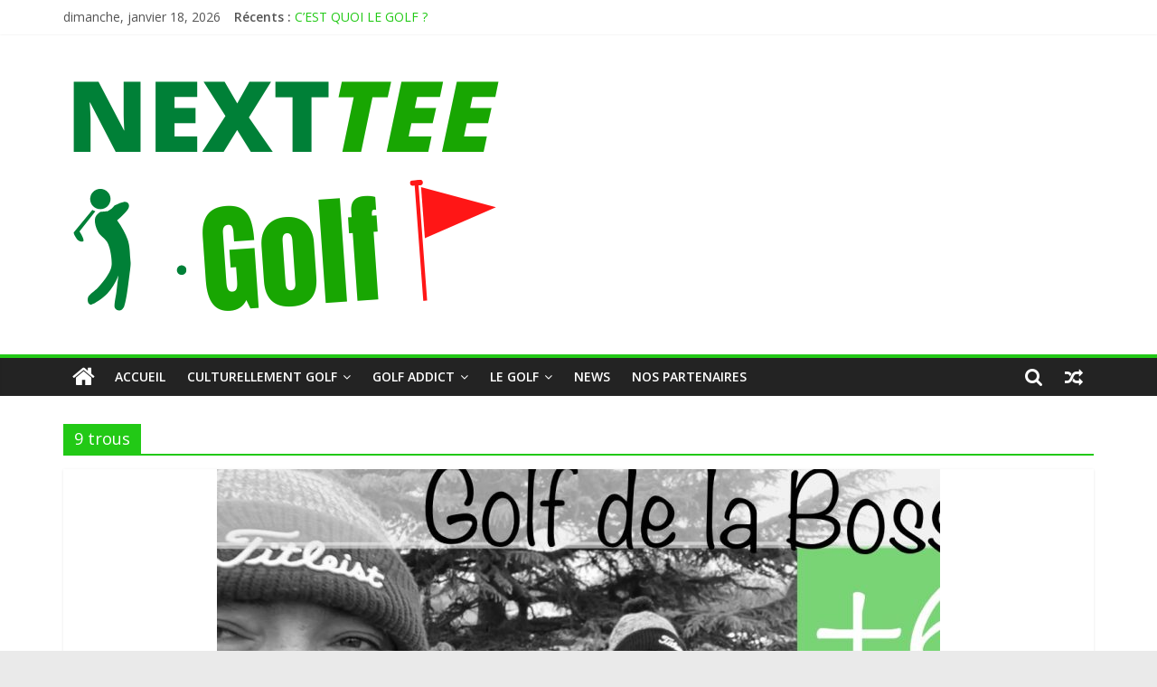

--- FILE ---
content_type: text/html; charset=UTF-8
request_url: http://nexttee.fr/tag/9-trous
body_size: 13178
content:
<!DOCTYPE html>
<html lang="fr-FR">
<head>
			<meta charset="UTF-8" />
		<meta name="viewport" content="width=device-width, initial-scale=1">
		<link rel="profile" href="http://gmpg.org/xfn/11" />
		<title>9 trous &#8211; Nexttee Golf Chaîne Youtube de trois copains</title>
<meta name='robots' content='max-image-preview:large' />
<link rel='dns-prefetch' href='//www.googletagmanager.com' />
<link rel='dns-prefetch' href='//fonts.googleapis.com' />
<link rel="alternate" type="application/rss+xml" title="Nexttee Golf Chaîne Youtube de trois copains &raquo; Flux" href="http://nexttee.fr/feed" />
<link rel="alternate" type="application/rss+xml" title="Nexttee Golf Chaîne Youtube de trois copains &raquo; Flux des commentaires" href="http://nexttee.fr/comments/feed" />
<link rel="alternate" type="application/rss+xml" title="Nexttee Golf Chaîne Youtube de trois copains &raquo; Flux de l’étiquette 9 trous" href="http://nexttee.fr/tag/9-trous/feed" />
<script type="text/javascript">
/* <![CDATA[ */
window._wpemojiSettings = {"baseUrl":"https:\/\/s.w.org\/images\/core\/emoji\/15.0.3\/72x72\/","ext":".png","svgUrl":"https:\/\/s.w.org\/images\/core\/emoji\/15.0.3\/svg\/","svgExt":".svg","source":{"concatemoji":"http:\/\/nexttee.fr\/wp-includes\/js\/wp-emoji-release.min.js?ver=6.6.4"}};
/*! This file is auto-generated */
!function(i,n){var o,s,e;function c(e){try{var t={supportTests:e,timestamp:(new Date).valueOf()};sessionStorage.setItem(o,JSON.stringify(t))}catch(e){}}function p(e,t,n){e.clearRect(0,0,e.canvas.width,e.canvas.height),e.fillText(t,0,0);var t=new Uint32Array(e.getImageData(0,0,e.canvas.width,e.canvas.height).data),r=(e.clearRect(0,0,e.canvas.width,e.canvas.height),e.fillText(n,0,0),new Uint32Array(e.getImageData(0,0,e.canvas.width,e.canvas.height).data));return t.every(function(e,t){return e===r[t]})}function u(e,t,n){switch(t){case"flag":return n(e,"\ud83c\udff3\ufe0f\u200d\u26a7\ufe0f","\ud83c\udff3\ufe0f\u200b\u26a7\ufe0f")?!1:!n(e,"\ud83c\uddfa\ud83c\uddf3","\ud83c\uddfa\u200b\ud83c\uddf3")&&!n(e,"\ud83c\udff4\udb40\udc67\udb40\udc62\udb40\udc65\udb40\udc6e\udb40\udc67\udb40\udc7f","\ud83c\udff4\u200b\udb40\udc67\u200b\udb40\udc62\u200b\udb40\udc65\u200b\udb40\udc6e\u200b\udb40\udc67\u200b\udb40\udc7f");case"emoji":return!n(e,"\ud83d\udc26\u200d\u2b1b","\ud83d\udc26\u200b\u2b1b")}return!1}function f(e,t,n){var r="undefined"!=typeof WorkerGlobalScope&&self instanceof WorkerGlobalScope?new OffscreenCanvas(300,150):i.createElement("canvas"),a=r.getContext("2d",{willReadFrequently:!0}),o=(a.textBaseline="top",a.font="600 32px Arial",{});return e.forEach(function(e){o[e]=t(a,e,n)}),o}function t(e){var t=i.createElement("script");t.src=e,t.defer=!0,i.head.appendChild(t)}"undefined"!=typeof Promise&&(o="wpEmojiSettingsSupports",s=["flag","emoji"],n.supports={everything:!0,everythingExceptFlag:!0},e=new Promise(function(e){i.addEventListener("DOMContentLoaded",e,{once:!0})}),new Promise(function(t){var n=function(){try{var e=JSON.parse(sessionStorage.getItem(o));if("object"==typeof e&&"number"==typeof e.timestamp&&(new Date).valueOf()<e.timestamp+604800&&"object"==typeof e.supportTests)return e.supportTests}catch(e){}return null}();if(!n){if("undefined"!=typeof Worker&&"undefined"!=typeof OffscreenCanvas&&"undefined"!=typeof URL&&URL.createObjectURL&&"undefined"!=typeof Blob)try{var e="postMessage("+f.toString()+"("+[JSON.stringify(s),u.toString(),p.toString()].join(",")+"));",r=new Blob([e],{type:"text/javascript"}),a=new Worker(URL.createObjectURL(r),{name:"wpTestEmojiSupports"});return void(a.onmessage=function(e){c(n=e.data),a.terminate(),t(n)})}catch(e){}c(n=f(s,u,p))}t(n)}).then(function(e){for(var t in e)n.supports[t]=e[t],n.supports.everything=n.supports.everything&&n.supports[t],"flag"!==t&&(n.supports.everythingExceptFlag=n.supports.everythingExceptFlag&&n.supports[t]);n.supports.everythingExceptFlag=n.supports.everythingExceptFlag&&!n.supports.flag,n.DOMReady=!1,n.readyCallback=function(){n.DOMReady=!0}}).then(function(){return e}).then(function(){var e;n.supports.everything||(n.readyCallback(),(e=n.source||{}).concatemoji?t(e.concatemoji):e.wpemoji&&e.twemoji&&(t(e.twemoji),t(e.wpemoji)))}))}((window,document),window._wpemojiSettings);
/* ]]> */
</script>
<style id='wp-emoji-styles-inline-css' type='text/css'>

	img.wp-smiley, img.emoji {
		display: inline !important;
		border: none !important;
		box-shadow: none !important;
		height: 1em !important;
		width: 1em !important;
		margin: 0 0.07em !important;
		vertical-align: -0.1em !important;
		background: none !important;
		padding: 0 !important;
	}
</style>
<link rel='stylesheet' id='wp-block-library-css' href='http://nexttee.fr/wp-includes/css/dist/block-library/style.min.css?ver=6.6.4' type='text/css' media='all' />
<style id='wp-block-library-inline-css' type='text/css'>
.has-text-align-justify{text-align:justify;}
</style>
<style id='wp-block-library-theme-inline-css' type='text/css'>
.wp-block-audio :where(figcaption){color:#555;font-size:13px;text-align:center}.is-dark-theme .wp-block-audio :where(figcaption){color:#ffffffa6}.wp-block-audio{margin:0 0 1em}.wp-block-code{border:1px solid #ccc;border-radius:4px;font-family:Menlo,Consolas,monaco,monospace;padding:.8em 1em}.wp-block-embed :where(figcaption){color:#555;font-size:13px;text-align:center}.is-dark-theme .wp-block-embed :where(figcaption){color:#ffffffa6}.wp-block-embed{margin:0 0 1em}.blocks-gallery-caption{color:#555;font-size:13px;text-align:center}.is-dark-theme .blocks-gallery-caption{color:#ffffffa6}:root :where(.wp-block-image figcaption){color:#555;font-size:13px;text-align:center}.is-dark-theme :root :where(.wp-block-image figcaption){color:#ffffffa6}.wp-block-image{margin:0 0 1em}.wp-block-pullquote{border-bottom:4px solid;border-top:4px solid;color:currentColor;margin-bottom:1.75em}.wp-block-pullquote cite,.wp-block-pullquote footer,.wp-block-pullquote__citation{color:currentColor;font-size:.8125em;font-style:normal;text-transform:uppercase}.wp-block-quote{border-left:.25em solid;margin:0 0 1.75em;padding-left:1em}.wp-block-quote cite,.wp-block-quote footer{color:currentColor;font-size:.8125em;font-style:normal;position:relative}.wp-block-quote.has-text-align-right{border-left:none;border-right:.25em solid;padding-left:0;padding-right:1em}.wp-block-quote.has-text-align-center{border:none;padding-left:0}.wp-block-quote.is-large,.wp-block-quote.is-style-large,.wp-block-quote.is-style-plain{border:none}.wp-block-search .wp-block-search__label{font-weight:700}.wp-block-search__button{border:1px solid #ccc;padding:.375em .625em}:where(.wp-block-group.has-background){padding:1.25em 2.375em}.wp-block-separator.has-css-opacity{opacity:.4}.wp-block-separator{border:none;border-bottom:2px solid;margin-left:auto;margin-right:auto}.wp-block-separator.has-alpha-channel-opacity{opacity:1}.wp-block-separator:not(.is-style-wide):not(.is-style-dots){width:100px}.wp-block-separator.has-background:not(.is-style-dots){border-bottom:none;height:1px}.wp-block-separator.has-background:not(.is-style-wide):not(.is-style-dots){height:2px}.wp-block-table{margin:0 0 1em}.wp-block-table td,.wp-block-table th{word-break:normal}.wp-block-table :where(figcaption){color:#555;font-size:13px;text-align:center}.is-dark-theme .wp-block-table :where(figcaption){color:#ffffffa6}.wp-block-video :where(figcaption){color:#555;font-size:13px;text-align:center}.is-dark-theme .wp-block-video :where(figcaption){color:#ffffffa6}.wp-block-video{margin:0 0 1em}:root :where(.wp-block-template-part.has-background){margin-bottom:0;margin-top:0;padding:1.25em 2.375em}
</style>
<style id='classic-theme-styles-inline-css' type='text/css'>
/*! This file is auto-generated */
.wp-block-button__link{color:#fff;background-color:#32373c;border-radius:9999px;box-shadow:none;text-decoration:none;padding:calc(.667em + 2px) calc(1.333em + 2px);font-size:1.125em}.wp-block-file__button{background:#32373c;color:#fff;text-decoration:none}
</style>
<style id='global-styles-inline-css' type='text/css'>
:root{--wp--preset--aspect-ratio--square: 1;--wp--preset--aspect-ratio--4-3: 4/3;--wp--preset--aspect-ratio--3-4: 3/4;--wp--preset--aspect-ratio--3-2: 3/2;--wp--preset--aspect-ratio--2-3: 2/3;--wp--preset--aspect-ratio--16-9: 16/9;--wp--preset--aspect-ratio--9-16: 9/16;--wp--preset--color--black: #000000;--wp--preset--color--cyan-bluish-gray: #abb8c3;--wp--preset--color--white: #ffffff;--wp--preset--color--pale-pink: #f78da7;--wp--preset--color--vivid-red: #cf2e2e;--wp--preset--color--luminous-vivid-orange: #ff6900;--wp--preset--color--luminous-vivid-amber: #fcb900;--wp--preset--color--light-green-cyan: #7bdcb5;--wp--preset--color--vivid-green-cyan: #00d084;--wp--preset--color--pale-cyan-blue: #8ed1fc;--wp--preset--color--vivid-cyan-blue: #0693e3;--wp--preset--color--vivid-purple: #9b51e0;--wp--preset--gradient--vivid-cyan-blue-to-vivid-purple: linear-gradient(135deg,rgba(6,147,227,1) 0%,rgb(155,81,224) 100%);--wp--preset--gradient--light-green-cyan-to-vivid-green-cyan: linear-gradient(135deg,rgb(122,220,180) 0%,rgb(0,208,130) 100%);--wp--preset--gradient--luminous-vivid-amber-to-luminous-vivid-orange: linear-gradient(135deg,rgba(252,185,0,1) 0%,rgba(255,105,0,1) 100%);--wp--preset--gradient--luminous-vivid-orange-to-vivid-red: linear-gradient(135deg,rgba(255,105,0,1) 0%,rgb(207,46,46) 100%);--wp--preset--gradient--very-light-gray-to-cyan-bluish-gray: linear-gradient(135deg,rgb(238,238,238) 0%,rgb(169,184,195) 100%);--wp--preset--gradient--cool-to-warm-spectrum: linear-gradient(135deg,rgb(74,234,220) 0%,rgb(151,120,209) 20%,rgb(207,42,186) 40%,rgb(238,44,130) 60%,rgb(251,105,98) 80%,rgb(254,248,76) 100%);--wp--preset--gradient--blush-light-purple: linear-gradient(135deg,rgb(255,206,236) 0%,rgb(152,150,240) 100%);--wp--preset--gradient--blush-bordeaux: linear-gradient(135deg,rgb(254,205,165) 0%,rgb(254,45,45) 50%,rgb(107,0,62) 100%);--wp--preset--gradient--luminous-dusk: linear-gradient(135deg,rgb(255,203,112) 0%,rgb(199,81,192) 50%,rgb(65,88,208) 100%);--wp--preset--gradient--pale-ocean: linear-gradient(135deg,rgb(255,245,203) 0%,rgb(182,227,212) 50%,rgb(51,167,181) 100%);--wp--preset--gradient--electric-grass: linear-gradient(135deg,rgb(202,248,128) 0%,rgb(113,206,126) 100%);--wp--preset--gradient--midnight: linear-gradient(135deg,rgb(2,3,129) 0%,rgb(40,116,252) 100%);--wp--preset--font-size--small: 13px;--wp--preset--font-size--medium: 20px;--wp--preset--font-size--large: 36px;--wp--preset--font-size--x-large: 42px;--wp--preset--spacing--20: 0.44rem;--wp--preset--spacing--30: 0.67rem;--wp--preset--spacing--40: 1rem;--wp--preset--spacing--50: 1.5rem;--wp--preset--spacing--60: 2.25rem;--wp--preset--spacing--70: 3.38rem;--wp--preset--spacing--80: 5.06rem;--wp--preset--shadow--natural: 6px 6px 9px rgba(0, 0, 0, 0.2);--wp--preset--shadow--deep: 12px 12px 50px rgba(0, 0, 0, 0.4);--wp--preset--shadow--sharp: 6px 6px 0px rgba(0, 0, 0, 0.2);--wp--preset--shadow--outlined: 6px 6px 0px -3px rgba(255, 255, 255, 1), 6px 6px rgba(0, 0, 0, 1);--wp--preset--shadow--crisp: 6px 6px 0px rgba(0, 0, 0, 1);}:where(.is-layout-flex){gap: 0.5em;}:where(.is-layout-grid){gap: 0.5em;}body .is-layout-flex{display: flex;}.is-layout-flex{flex-wrap: wrap;align-items: center;}.is-layout-flex > :is(*, div){margin: 0;}body .is-layout-grid{display: grid;}.is-layout-grid > :is(*, div){margin: 0;}:where(.wp-block-columns.is-layout-flex){gap: 2em;}:where(.wp-block-columns.is-layout-grid){gap: 2em;}:where(.wp-block-post-template.is-layout-flex){gap: 1.25em;}:where(.wp-block-post-template.is-layout-grid){gap: 1.25em;}.has-black-color{color: var(--wp--preset--color--black) !important;}.has-cyan-bluish-gray-color{color: var(--wp--preset--color--cyan-bluish-gray) !important;}.has-white-color{color: var(--wp--preset--color--white) !important;}.has-pale-pink-color{color: var(--wp--preset--color--pale-pink) !important;}.has-vivid-red-color{color: var(--wp--preset--color--vivid-red) !important;}.has-luminous-vivid-orange-color{color: var(--wp--preset--color--luminous-vivid-orange) !important;}.has-luminous-vivid-amber-color{color: var(--wp--preset--color--luminous-vivid-amber) !important;}.has-light-green-cyan-color{color: var(--wp--preset--color--light-green-cyan) !important;}.has-vivid-green-cyan-color{color: var(--wp--preset--color--vivid-green-cyan) !important;}.has-pale-cyan-blue-color{color: var(--wp--preset--color--pale-cyan-blue) !important;}.has-vivid-cyan-blue-color{color: var(--wp--preset--color--vivid-cyan-blue) !important;}.has-vivid-purple-color{color: var(--wp--preset--color--vivid-purple) !important;}.has-black-background-color{background-color: var(--wp--preset--color--black) !important;}.has-cyan-bluish-gray-background-color{background-color: var(--wp--preset--color--cyan-bluish-gray) !important;}.has-white-background-color{background-color: var(--wp--preset--color--white) !important;}.has-pale-pink-background-color{background-color: var(--wp--preset--color--pale-pink) !important;}.has-vivid-red-background-color{background-color: var(--wp--preset--color--vivid-red) !important;}.has-luminous-vivid-orange-background-color{background-color: var(--wp--preset--color--luminous-vivid-orange) !important;}.has-luminous-vivid-amber-background-color{background-color: var(--wp--preset--color--luminous-vivid-amber) !important;}.has-light-green-cyan-background-color{background-color: var(--wp--preset--color--light-green-cyan) !important;}.has-vivid-green-cyan-background-color{background-color: var(--wp--preset--color--vivid-green-cyan) !important;}.has-pale-cyan-blue-background-color{background-color: var(--wp--preset--color--pale-cyan-blue) !important;}.has-vivid-cyan-blue-background-color{background-color: var(--wp--preset--color--vivid-cyan-blue) !important;}.has-vivid-purple-background-color{background-color: var(--wp--preset--color--vivid-purple) !important;}.has-black-border-color{border-color: var(--wp--preset--color--black) !important;}.has-cyan-bluish-gray-border-color{border-color: var(--wp--preset--color--cyan-bluish-gray) !important;}.has-white-border-color{border-color: var(--wp--preset--color--white) !important;}.has-pale-pink-border-color{border-color: var(--wp--preset--color--pale-pink) !important;}.has-vivid-red-border-color{border-color: var(--wp--preset--color--vivid-red) !important;}.has-luminous-vivid-orange-border-color{border-color: var(--wp--preset--color--luminous-vivid-orange) !important;}.has-luminous-vivid-amber-border-color{border-color: var(--wp--preset--color--luminous-vivid-amber) !important;}.has-light-green-cyan-border-color{border-color: var(--wp--preset--color--light-green-cyan) !important;}.has-vivid-green-cyan-border-color{border-color: var(--wp--preset--color--vivid-green-cyan) !important;}.has-pale-cyan-blue-border-color{border-color: var(--wp--preset--color--pale-cyan-blue) !important;}.has-vivid-cyan-blue-border-color{border-color: var(--wp--preset--color--vivid-cyan-blue) !important;}.has-vivid-purple-border-color{border-color: var(--wp--preset--color--vivid-purple) !important;}.has-vivid-cyan-blue-to-vivid-purple-gradient-background{background: var(--wp--preset--gradient--vivid-cyan-blue-to-vivid-purple) !important;}.has-light-green-cyan-to-vivid-green-cyan-gradient-background{background: var(--wp--preset--gradient--light-green-cyan-to-vivid-green-cyan) !important;}.has-luminous-vivid-amber-to-luminous-vivid-orange-gradient-background{background: var(--wp--preset--gradient--luminous-vivid-amber-to-luminous-vivid-orange) !important;}.has-luminous-vivid-orange-to-vivid-red-gradient-background{background: var(--wp--preset--gradient--luminous-vivid-orange-to-vivid-red) !important;}.has-very-light-gray-to-cyan-bluish-gray-gradient-background{background: var(--wp--preset--gradient--very-light-gray-to-cyan-bluish-gray) !important;}.has-cool-to-warm-spectrum-gradient-background{background: var(--wp--preset--gradient--cool-to-warm-spectrum) !important;}.has-blush-light-purple-gradient-background{background: var(--wp--preset--gradient--blush-light-purple) !important;}.has-blush-bordeaux-gradient-background{background: var(--wp--preset--gradient--blush-bordeaux) !important;}.has-luminous-dusk-gradient-background{background: var(--wp--preset--gradient--luminous-dusk) !important;}.has-pale-ocean-gradient-background{background: var(--wp--preset--gradient--pale-ocean) !important;}.has-electric-grass-gradient-background{background: var(--wp--preset--gradient--electric-grass) !important;}.has-midnight-gradient-background{background: var(--wp--preset--gradient--midnight) !important;}.has-small-font-size{font-size: var(--wp--preset--font-size--small) !important;}.has-medium-font-size{font-size: var(--wp--preset--font-size--medium) !important;}.has-large-font-size{font-size: var(--wp--preset--font-size--large) !important;}.has-x-large-font-size{font-size: var(--wp--preset--font-size--x-large) !important;}
:where(.wp-block-post-template.is-layout-flex){gap: 1.25em;}:where(.wp-block-post-template.is-layout-grid){gap: 1.25em;}
:where(.wp-block-columns.is-layout-flex){gap: 2em;}:where(.wp-block-columns.is-layout-grid){gap: 2em;}
:root :where(.wp-block-pullquote){font-size: 1.5em;line-height: 1.6;}
</style>
<link rel='stylesheet' id='mailerlite_forms.css-css' href='http://nexttee.fr/wp-content/plugins/official-mailerlite-sign-up-forms/assets/css/mailerlite_forms.css?ver=1.6.1' type='text/css' media='all' />
<link rel='stylesheet' id='colormag_style-css' href='http://nexttee.fr/wp-content/themes/colormag/style.css?ver=2.0.3' type='text/css' media='all' />
<style id='colormag_style-inline-css' type='text/css'>
.colormag-button,blockquote,button,input[type=reset],input[type=button],input[type=submit],#masthead.colormag-header-clean #site-navigation.main-small-navigation .menu-toggle,.fa.search-top:hover,#masthead.colormag-header-classic #site-navigation.main-small-navigation .menu-toggle,.main-navigation ul li.focus > a,#masthead.colormag-header-classic .main-navigation ul ul.sub-menu li.focus > a,.home-icon.front_page_on,.main-navigation a:hover,.main-navigation ul li ul li a:hover,.main-navigation ul li ul li:hover>a,.main-navigation ul li.current-menu-ancestor>a,.main-navigation ul li.current-menu-item ul li a:hover,.main-navigation ul li.current-menu-item>a,.main-navigation ul li.current_page_ancestor>a,.main-navigation ul li.current_page_item>a,.main-navigation ul li:hover>a,.main-small-navigation li a:hover,.site-header .menu-toggle:hover,#masthead.colormag-header-classic .main-navigation ul ul.sub-menu li:hover > a,#masthead.colormag-header-classic .main-navigation ul ul.sub-menu li.current-menu-ancestor > a,#masthead.colormag-header-classic .main-navigation ul ul.sub-menu li.current-menu-item > a,#masthead .main-small-navigation li:hover > a,#masthead .main-small-navigation li.current-page-ancestor > a,#masthead .main-small-navigation li.current-menu-ancestor > a,#masthead .main-small-navigation li.current-page-item > a,#masthead .main-small-navigation li.current-menu-item > a,.main-small-navigation .current-menu-item>a,.main-small-navigation .current_page_item > a,.promo-button-area a:hover,#content .wp-pagenavi .current,#content .wp-pagenavi a:hover,.format-link .entry-content a,.pagination span,.comments-area .comment-author-link span,#secondary .widget-title span,.footer-widgets-area .widget-title span,.colormag-footer--classic .footer-widgets-area .widget-title span::before,.advertisement_above_footer .widget-title span,#content .post .article-content .above-entry-meta .cat-links a,.page-header .page-title span,.entry-meta .post-format i,.more-link,.no-post-thumbnail,.widget_featured_slider .slide-content .above-entry-meta .cat-links a,.widget_highlighted_posts .article-content .above-entry-meta .cat-links a,.widget_featured_posts .article-content .above-entry-meta .cat-links a,.widget_featured_posts .widget-title span,.widget_slider_area .widget-title span,.widget_beside_slider .widget-title span,.wp-block-quote,.wp-block-quote.is-style-large,.wp-block-quote.has-text-align-right{background-color:#22c916;}#site-title a,.next a:hover,.previous a:hover,.social-links i.fa:hover,a,#masthead.colormag-header-clean .social-links li:hover i.fa,#masthead.colormag-header-classic .social-links li:hover i.fa,#masthead.colormag-header-clean .breaking-news .newsticker a:hover,#masthead.colormag-header-classic .breaking-news .newsticker a:hover,#masthead.colormag-header-classic #site-navigation .fa.search-top:hover,#masthead.colormag-header-classic #site-navigation.main-navigation .random-post a:hover .fa-random,.dark-skin #masthead.colormag-header-classic #site-navigation.main-navigation .home-icon:hover .fa,#masthead .main-small-navigation li:hover > .sub-toggle i,.better-responsive-menu #masthead .main-small-navigation .sub-toggle.active .fa,#masthead.colormag-header-classic .main-navigation .home-icon a:hover .fa,.pagination a span:hover,#content .comments-area a.comment-edit-link:hover,#content .comments-area a.comment-permalink:hover,#content .comments-area article header cite a:hover,.comments-area .comment-author-link a:hover,.comment .comment-reply-link:hover,.nav-next a,.nav-previous a,.footer-widgets-area a:hover,a#scroll-up i,#content .post .article-content .entry-title a:hover,.entry-meta .byline i,.entry-meta .cat-links i,.entry-meta a,.post .entry-title a:hover,.search .entry-title a:hover,.entry-meta .comments-link a:hover,.entry-meta .edit-link a:hover,.entry-meta .posted-on a:hover,.entry-meta .tag-links a:hover,.single #content .tags a:hover,.post-box .entry-meta .cat-links a:hover,.post-box .entry-meta .posted-on a:hover,.post.post-box .entry-title a:hover,.widget_featured_slider .slide-content .below-entry-meta .byline a:hover,.widget_featured_slider .slide-content .below-entry-meta .comments a:hover,.widget_featured_slider .slide-content .below-entry-meta .posted-on a:hover,.widget_featured_slider .slide-content .entry-title a:hover,.byline a:hover,.comments a:hover,.edit-link a:hover,.posted-on a:hover,.tag-links a:hover,.widget_highlighted_posts .article-content .below-entry-meta .byline a:hover,.widget_highlighted_posts .article-content .below-entry-meta .comments a:hover,.widget_highlighted_posts .article-content .below-entry-meta .posted-on a:hover,.widget_highlighted_posts .article-content .entry-title a:hover,.widget_featured_posts .article-content .entry-title a:hover,.related-posts-main-title .fa,.single-related-posts .article-content .entry-title a:hover{color:#22c916;}#site-navigation{border-top-color:#22c916;}#masthead.colormag-header-classic .main-navigation ul ul.sub-menu li:hover,#masthead.colormag-header-classic .main-navigation ul ul.sub-menu li.current-menu-ancestor,#masthead.colormag-header-classic .main-navigation ul ul.sub-menu li.current-menu-item,#masthead.colormag-header-classic #site-navigation .menu-toggle,#masthead.colormag-header-classic #site-navigation .menu-toggle:hover,#masthead.colormag-header-classic .main-navigation ul > li:hover > a,#masthead.colormag-header-classic .main-navigation ul > li.current-menu-item > a,#masthead.colormag-header-classic .main-navigation ul > li.current-menu-ancestor > a,#masthead.colormag-header-classic .main-navigation ul li.focus > a,.promo-button-area a:hover,.pagination a span:hover{border-color:#22c916;}#secondary .widget-title,.footer-widgets-area .widget-title,.advertisement_above_footer .widget-title,.page-header .page-title,.widget_featured_posts .widget-title,.widget_slider_area .widget-title,.widget_beside_slider .widget-title{border-bottom-color:#22c916;}@media (max-width:768px){.better-responsive-menu .sub-toggle{background-color:#04ab00;}}
</style>
<link rel='stylesheet' id='colormag-fontawesome-css' href='http://nexttee.fr/wp-content/themes/colormag/fontawesome/css/font-awesome.min.css?ver=2.0.3' type='text/css' media='all' />
<link rel='stylesheet' id='colormag_googlefonts-css' href='//fonts.googleapis.com/css?family=Open+Sans%3A400%2C600&#038;ver=2.0.3' type='text/css' media='all' />
<link rel='stylesheet' id='jetpack_css-css' href='http://nexttee.fr/wp-content/plugins/jetpack/css/jetpack.css?ver=9.0.5' type='text/css' media='all' />
<script type="text/javascript" src="http://nexttee.fr/wp-content/plugins/1and1-wordpress-assistant/js/cookies.js?ver=6.6.4" id="1and1-wp-cookies-js"></script>
<script type="text/javascript" src="http://nexttee.fr/wp-includes/js/jquery/jquery.min.js?ver=3.7.1" id="jquery-core-js"></script>
<script type="text/javascript" src="http://nexttee.fr/wp-includes/js/jquery/jquery-migrate.min.js?ver=3.4.1" id="jquery-migrate-js"></script>
<!--[if lte IE 8]>
<script type="text/javascript" src="http://nexttee.fr/wp-content/themes/colormag/js/html5shiv.min.js?ver=2.0.3" id="html5-js"></script>
<![endif]-->
<script type="text/javascript" src="https://www.googletagmanager.com/gtag/js?id=UA-181801347-1" id="google_gtagjs-js" async></script>
<script type="text/javascript" id="google_gtagjs-js-after">
/* <![CDATA[ */
window.dataLayer = window.dataLayer || [];function gtag(){dataLayer.push(arguments);}
gtag('js', new Date());
gtag('set', 'developer_id.dZTNiMT', true);
gtag('config', 'UA-181801347-1', {"anonymize_ip":true} );
/* ]]> */
</script>
<link rel="https://api.w.org/" href="http://nexttee.fr/wp-json/" /><link rel="alternate" title="JSON" type="application/json" href="http://nexttee.fr/wp-json/wp/v2/tags/91" /><link rel="EditURI" type="application/rsd+xml" title="RSD" href="http://nexttee.fr/xmlrpc.php?rsd" />
<meta name="generator" content="WordPress 6.6.4" />
<meta name="generator" content="Site Kit by Google 1.19.0" />        <!-- MailerLite Universal -->
        <script>
            (function(w,d,e,u,f,l,n){w[f]=w[f]||function(){(w[f].q=w[f].q||[])
                .push(arguments);},l=d.createElement(e),l.async=1,l.src=u,
                n=d.getElementsByTagName(e)[0],n.parentNode.insertBefore(l,n);})
            (window,document,'script','https://assets.mailerlite.com/js/universal.js','ml');
            ml('account', '246922');
            ml('enablePopups', true);
        </script>
        <!-- End MailerLite Universal -->
        <style type='text/css'>img#wpstats{display:none}</style><link rel="icon" href="http://nexttee.fr/wp-content/uploads/2024/08/image-150x150.jpg" sizes="32x32" />
<link rel="icon" href="http://nexttee.fr/wp-content/uploads/2024/08/image-300x300.jpg" sizes="192x192" />
<link rel="apple-touch-icon" href="http://nexttee.fr/wp-content/uploads/2024/08/image-300x300.jpg" />
<meta name="msapplication-TileImage" content="http://nexttee.fr/wp-content/uploads/2024/08/image-300x300.jpg" />
</head>

<body class="archive tag tag-9-trous tag-91 custom-background wp-custom-logo wp-embed-responsive no-sidebar-full-width wide better-responsive-menu">

		<div id="page" class="hfeed site">
				<a class="skip-link screen-reader-text" href="#main">Passer au contenu</a>
				<header id="masthead" class="site-header clearfix ">
				<div id="header-text-nav-container" class="clearfix">
		
			<div class="news-bar">
				<div class="inner-wrap clearfix">
					
		<div class="date-in-header">
			dimanche, janvier 18, 2026		</div>

		
		<div class="breaking-news">
			<strong class="breaking-news-latest">Récents :</strong>

			<ul class="newsticker">
									<li>
						<a href="http://nexttee.fr/cest-quoi-le-golf" title="C&rsquo;EST QUOI LE GOLF ?">
							C&rsquo;EST QUOI LE GOLF ?						</a>
					</li>
									<li>
						<a href="http://nexttee.fr/vlog-decouverte-au-golf-bluegreen-rennes-saint-jacques" title="VLOG DECOUVERTE AU GOLF BLUEGREEN RENNES SAINT JACQUES">
							VLOG DECOUVERTE AU GOLF BLUEGREEN RENNES SAINT JACQUES						</a>
					</li>
									<li>
						<a href="http://nexttee.fr/objectifs-par-et-birdie-en-hollande-sur-le-pitch-and-putt-delfland-golf-putt-pitchandputt" title="Objectifs Par et Birdie en Hollande sur le pitch and putt Delfland #golf #putt #pitchandputt">
							Objectifs Par et Birdie en Hollande sur le pitch and putt Delfland #golf #putt #pitchandputt						</a>
					</li>
									<li>
						<a href="http://nexttee.fr/match-contre-john-le-coach-partie-2-fin" title="Match contre John le Coach partie 2/Fin">
							Match contre John le Coach partie 2/Fin						</a>
					</li>
									<li>
						<a href="http://nexttee.fr/le-domaine-du-gouverneur-au-salon-du-golf" title="Le Domaine Du Gouverneur au salon du Golf">
							Le Domaine Du Gouverneur au salon du Golf						</a>
					</li>
							</ul>
		</div>

						</div>
			</div>

			
		<div class="inner-wrap">
			<div id="header-text-nav-wrap" class="clearfix">

				<div id="header-left-section">
											<div id="header-logo-image">
							<a href="http://nexttee.fr/" class="custom-logo-link" rel="home"><img width="500" height="309" src="http://nexttee.fr/wp-content/uploads/2022/06/cropped-NEXTTEE-3.png" class="custom-logo" alt="Nexttee Golf Chaîne Youtube de trois copains" decoding="async" fetchpriority="high" srcset="http://nexttee.fr/wp-content/uploads/2022/06/cropped-NEXTTEE-3.png 500w, http://nexttee.fr/wp-content/uploads/2022/06/cropped-NEXTTEE-3-300x185.png 300w" sizes="(max-width: 500px) 100vw, 500px" /></a>						</div><!-- #header-logo-image -->
						
					<div id="header-text" class="screen-reader-text">
													<h3 id="site-title">
								<a href="http://nexttee.fr/" title="Nexttee Golf Chaîne Youtube de trois copains" rel="home">Nexttee Golf Chaîne Youtube de trois copains</a>
							</h3>
						
													<p id="site-description">
								Le blog Golf de passionnés de la petite balle blanche							</p><!-- #site-description -->
											</div><!-- #header-text -->
				</div><!-- #header-left-section -->

				<div id="header-right-section">
									</div><!-- #header-right-section -->

			</div><!-- #header-text-nav-wrap -->
		</div><!-- .inner-wrap -->

		
		<nav id="site-navigation" class="main-navigation clearfix" role="navigation">
			<div class="inner-wrap clearfix">
				
					<div class="home-icon">
						<a href="http://nexttee.fr/"
						   title="Nexttee Golf Chaîne Youtube de trois copains"
						>
							<i class="fa fa-home"></i>
						</a>
					</div>
				
									<div class="search-random-icons-container">
						
		<div class="random-post">
							<a href="http://nexttee.fr/le-golf-du-perche-la-revanche" title="Voir un article au hasard">
					<i class="fa fa-random"></i>
				</a>
					</div>

									<div class="top-search-wrap">
								<i class="fa fa-search search-top"></i>
								<div class="search-form-top">
									
<form action="http://nexttee.fr/" class="search-form searchform clearfix" method="get" role="search">

	<div class="search-wrap">
		<input type="search"
		       class="s field"
		       name="s"
		       value=""
		       placeholder="Recherche"
		/>

		<button class="search-icon" type="submit"></button>
	</div>

</form><!-- .searchform -->
								</div>
							</div>
											</div>
				
				<p class="menu-toggle"></p>
				<div class="menu-primary-container"><ul id="menu-primary" class="menu"><li id="menu-item-57" class="menu-item menu-item-type-custom menu-item-object-custom menu-item-home menu-item-57"><a href="http://nexttee.fr">Accueil</a></li>
<li id="menu-item-64" class="menu-item menu-item-type-taxonomy menu-item-object-category menu-item-has-children menu-item-64"><a href="http://nexttee.fr/category/culturellement-golf">Culturellement Golf</a>
<ul class="sub-menu">
	<li id="menu-item-65" class="menu-item menu-item-type-taxonomy menu-item-object-category menu-item-65"><a href="http://nexttee.fr/category/culturellement-golf/films">Films</a></li>
	<li id="menu-item-108" class="menu-item menu-item-type-taxonomy menu-item-object-category menu-item-108"><a href="http://nexttee.fr/category/culturellement-golf/les-stars-et-le-golf">Les stars et le golf</a></li>
	<li id="menu-item-66" class="menu-item menu-item-type-taxonomy menu-item-object-category menu-item-66"><a href="http://nexttee.fr/category/culturellement-golf/livres">Livres</a></li>
</ul>
</li>
<li id="menu-item-67" class="menu-item menu-item-type-taxonomy menu-item-object-category menu-item-has-children menu-item-67"><a href="http://nexttee.fr/category/golf-addict">Golf addict</a>
<ul class="sub-menu">
	<li id="menu-item-68" class="menu-item menu-item-type-taxonomy menu-item-object-category menu-item-68"><a href="http://nexttee.fr/category/golf-addict/videos">Vidéos</a></li>
	<li id="menu-item-86" class="menu-item menu-item-type-taxonomy menu-item-object-category menu-item-86"><a href="http://nexttee.fr/category/golf-addict/golf-blog">Golf Blog</a></li>
</ul>
</li>
<li id="menu-item-69" class="menu-item menu-item-type-taxonomy menu-item-object-category menu-item-has-children menu-item-69"><a href="http://nexttee.fr/category/le-golf">Le GOLF</a>
<ul class="sub-menu">
	<li id="menu-item-70" class="menu-item menu-item-type-taxonomy menu-item-object-category menu-item-70"><a href="http://nexttee.fr/category/le-golf/materiel">Matériel</a></li>
	<li id="menu-item-71" class="menu-item menu-item-type-taxonomy menu-item-object-category menu-item-71"><a href="http://nexttee.fr/category/le-golf/parcours">Parcours</a></li>
</ul>
</li>
<li id="menu-item-72" class="menu-item menu-item-type-taxonomy menu-item-object-category menu-item-72"><a href="http://nexttee.fr/category/news">NEWS</a></li>
<li id="menu-item-327" class="menu-item menu-item-type-post_type menu-item-object-page menu-item-327"><a href="http://nexttee.fr/nos-partenaires">Nos Partenaires</a></li>
</ul></div>
			</div>
		</nav>

				</div><!-- #header-text-nav-container -->
				</header><!-- #masthead -->
				<div id="main" class="clearfix">
				<div class="inner-wrap clearfix">
		
	<div id="primary">
		<div id="content" class="clearfix">

			
		<header class="page-header">
			
				<h1 class="page-title">
					<span>
						9 trous					</span>
				</h1>
						</header><!-- .page-header -->

		
				<div class="article-container">

					
<article id="post-252" class="post-252 post type-post status-publish format-standard has-post-thumbnail hentry category-golf-addict category-golf-blog category-videos tag-1er-vlog tag-9-trous tag-golf tag-golf-de-la-bosse tag-nexttee tag-paucours tag-vlog tag-youtube">
	
				<div class="featured-image">
				<a href="http://nexttee.fr/un-premier-vlog-sur-youtube-pour-nexttee" title="Un premier vlog sur Youtube pour Nexttee.">
					<img width="800" height="445" src="http://nexttee.fr/wp-content/uploads/2021/04/IMG_0772-800x445.jpg" class="attachment-colormag-featured-image size-colormag-featured-image wp-post-image" alt="premier vlog" decoding="async" />				</a>
			</div>
			
	<div class="article-content clearfix">

		<div class="above-entry-meta"><span class="cat-links"><a href="http://nexttee.fr/category/golf-addict"  rel="category tag">Golf addict</a>&nbsp;<a href="http://nexttee.fr/category/golf-addict/golf-blog"  rel="category tag">Golf Blog</a>&nbsp;<a href="http://nexttee.fr/category/golf-addict/videos"  rel="category tag">Vidéos</a>&nbsp;</span></div>
		<header class="entry-header">
			<h2 class="entry-title">
				<a href="http://nexttee.fr/un-premier-vlog-sur-youtube-pour-nexttee" title="Un premier vlog sur Youtube pour Nexttee.">Un premier vlog sur Youtube pour Nexttee.</a>
			</h2>
		</header>

		<div class="below-entry-meta">
			<span class="posted-on"><a href="http://nexttee.fr/un-premier-vlog-sur-youtube-pour-nexttee" title="160429" rel="bookmark"><i class="fa fa-calendar-o"></i> <time class="entry-date published" datetime="2021-04-23T16:29:32+00:00">23 avril 2021</time><time class="updated" datetime="2021-04-23T16:29:38+00:00">23 avril 2021</time></a></span>
			<span class="byline">
				<span class="author vcard">
					<i class="fa fa-user"></i>
					<a class="url fn n"
					   href="http://nexttee.fr/author/nextee"
					   title="nexttee-jo"
					>
						nexttee-jo					</a>
				</span>
			</span>

							<span class="comments">
						<a href="http://nexttee.fr/un-premier-vlog-sur-youtube-pour-nexttee#respond"><i class="fa fa-comment"></i> Aucun commentaire</a>					</span>
				<span class="tag-links"><i class="fa fa-tags"></i><a href="http://nexttee.fr/tag/1er-vlog" rel="tag">1er vlog</a>, <a href="http://nexttee.fr/tag/9-trous" rel="tag">9 trous</a>, <a href="http://nexttee.fr/tag/golf" rel="tag">golf</a>, <a href="http://nexttee.fr/tag/golf-de-la-bosse" rel="tag">golf de la bosse</a>, <a href="http://nexttee.fr/tag/nexttee" rel="tag">nexttee</a>, <a href="http://nexttee.fr/tag/paucours" rel="tag">paucours</a>, <a href="http://nexttee.fr/tag/vlog" rel="tag">vlog</a>, <a href="http://nexttee.fr/tag/youtube" rel="tag">youtube</a></span></div>
		<div class="entry-content clearfix">
			<p>C&rsquo;est parti, c&rsquo;était dans les tuyaux de Nexttee.fr, la chaîne Youtube est née aujourd&rsquo;hui, le vendredi 23 avril 2021. Une</p>
			<a class="more-link" title="Un premier vlog sur Youtube pour Nexttee." href="http://nexttee.fr/un-premier-vlog-sur-youtube-pour-nexttee">
				<span>Lire la suite</span>
			</a>
		</div>

	</div>

	</article>

				</div>

				
		</div><!-- #content -->
	</div><!-- #primary -->

		</div><!-- .inner-wrap -->
				</div><!-- #main -->
				<footer id="colophon" class="clearfix ">
		
<div class="footer-widgets-wrapper">
	<div class="inner-wrap">
		<div class="footer-widgets-area clearfix">
			<div class="tg-footer-main-widget">
				<div class="tg-first-footer-widget">
					<aside id="text-3" class="widget widget_text clearfix"><h3 class="widget-title"><span>à propos</span></h3>			<div class="textwidget"><p><a title="logo" href="http://nexttee.fr"><img src="http://nexttee.fr/wp-content/themes/colormag/img/logo-nexttee-blog.png" alt="Logo" /></a> <br /> J'ai souhaité donner le nom "Nexttee" à ce blog car au golf chaque trou est un nouveau départ, à chaque fois différent. Les trous se suivent et ne se ressemblent pas. J'espère que vous aurez plaisir à lire les articles de ce blog. Bonne lecture et vive le golf. </p>
<p>Joël M.TEE </p>
</div>
		</aside>				</div>
			</div>

			<div class="tg-footer-other-widgets">
				<div class="tg-second-footer-widget">
					<aside id="text-4" class="widget widget_text clearfix"><h3 class="widget-title"><span>Informations</span></h3>			<div class="textwidget"><ul>
										<li><a href="http://nexttee.fr/mentions-legales">Mentions Légales</a></li>
										
									</ul></div>
		</aside><aside id="meta-6" class="widget widget_meta clearfix"><h3 class="widget-title"><span>Méta</span></h3>
		<ul>
						<li><a href="http://nexttee.fr/wp-login.php">Connexion</a></li>
			<li><a href="http://nexttee.fr/feed">Flux des publications</a></li>
			<li><a href="http://nexttee.fr/comments/feed">Flux des commentaires</a></li>

			<li><a href="https://fr.wordpress.org/">Site de WordPress-FR</a></li>
		</ul>

		</aside>				</div>
				<div class="tg-third-footer-widget">
					<aside id="tag_cloud-4" class="widget widget_tag_cloud clearfix"><h3 class="widget-title"><span>Tags</span></h3><div class="tagcloud"><a href="http://nexttee.fr/tag/avis-de-golf" class="tag-cloud-link tag-link-95 tag-link-position-1" style="font-size: 9.5849056603774pt;" aria-label="avis de golf (3 éléments)">avis de golf</a>
<a href="http://nexttee.fr/tag/balle-de-golf" class="tag-cloud-link tag-link-40 tag-link-position-2" style="font-size: 13.547169811321pt;" aria-label="balle de golf (7 éléments)">balle de golf</a>
<a href="http://nexttee.fr/tag/balles-jaunes" class="tag-cloud-link tag-link-70 tag-link-position-3" style="font-size: 9.5849056603774pt;" aria-label="balles jaunes (3 éléments)">balles jaunes</a>
<a href="http://nexttee.fr/tag/blog-golf" class="tag-cloud-link tag-link-26 tag-link-position-4" style="font-size: 14.867924528302pt;" aria-label="blog golf (9 éléments)">blog golf</a>
<a href="http://nexttee.fr/tag/callaway-mavrik" class="tag-cloud-link tag-link-38 tag-link-position-5" style="font-size: 8pt;" aria-label="callaway mavrik (2 éléments)">callaway mavrik</a>
<a href="http://nexttee.fr/tag/copains-au-golf" class="tag-cloud-link tag-link-27 tag-link-position-6" style="font-size: 9.5849056603774pt;" aria-label="copains au golf (3 éléments)">copains au golf</a>
<a href="http://nexttee.fr/tag/cout-materiel-golf" class="tag-cloud-link tag-link-39 tag-link-position-7" style="font-size: 8pt;" aria-label="coût matériel golf (2 éléments)">coût matériel golf</a>
<a href="http://nexttee.fr/tag/ffgolf" class="tag-cloud-link tag-link-60 tag-link-position-8" style="font-size: 10.905660377358pt;" aria-label="ffgolf (4 éléments)">ffgolf</a>
<a href="http://nexttee.fr/tag/frenchy-golfeur" class="tag-cloud-link tag-link-47 tag-link-position-9" style="font-size: 8pt;" aria-label="frenchy golfeur (2 éléments)">frenchy golfeur</a>
<a href="http://nexttee.fr/tag/golf" class="tag-cloud-link tag-link-28 tag-link-position-10" style="font-size: 18.830188679245pt;" aria-label="golf (19 éléments)">golf</a>
<a href="http://nexttee.fr/tag/golf-amateur" class="tag-cloud-link tag-link-50 tag-link-position-11" style="font-size: 10.905660377358pt;" aria-label="golf amateur (4 éléments)">golf amateur</a>
<a href="http://nexttee.fr/tag/golf-at-home" class="tag-cloud-link tag-link-73 tag-link-position-12" style="font-size: 8pt;" aria-label="golf at home (2 éléments)">golf at home</a>
<a href="http://nexttee.fr/tag/golf-blog" class="tag-cloud-link tag-link-15 tag-link-position-13" style="font-size: 10.905660377358pt;" aria-label="golf blog (4 éléments)">golf blog</a>
<a href="http://nexttee.fr/tag/golf-en-france" class="tag-cloud-link tag-link-144 tag-link-position-14" style="font-size: 9.5849056603774pt;" aria-label="golf en france (3 éléments)">golf en france</a>
<a href="http://nexttee.fr/tag/golfeur" class="tag-cloud-link tag-link-137 tag-link-position-15" style="font-size: 14.207547169811pt;" aria-label="golfeur (8 éléments)">golfeur</a>
<a href="http://nexttee.fr/tag/golfeur-amateur" class="tag-cloud-link tag-link-129 tag-link-position-16" style="font-size: 10.905660377358pt;" aria-label="golfeur amateur (4 éléments)">golfeur amateur</a>
<a href="http://nexttee.fr/tag/golfeur-debutant" class="tag-cloud-link tag-link-128 tag-link-position-17" style="font-size: 9.5849056603774pt;" aria-label="golfeur débutant (3 éléments)">golfeur débutant</a>
<a href="http://nexttee.fr/tag/golfiteurs" class="tag-cloud-link tag-link-56 tag-link-position-18" style="font-size: 8pt;" aria-label="Golfiteurs (2 éléments)">Golfiteurs</a>
<a href="http://nexttee.fr/tag/golf-materiel" class="tag-cloud-link tag-link-37 tag-link-position-19" style="font-size: 9.5849056603774pt;" aria-label="golf matériel (3 éléments)">golf matériel</a>
<a href="http://nexttee.fr/tag/golf-nexttee" class="tag-cloud-link tag-link-58 tag-link-position-20" style="font-size: 16.849056603774pt;" aria-label="golf nexttee (13 éléments)">golf nexttee</a>
<a href="http://nexttee.fr/tag/golf-parcous" class="tag-cloud-link tag-link-34 tag-link-position-21" style="font-size: 9.5849056603774pt;" aria-label="golf parcous (3 éléments)">golf parcous</a>
<a href="http://nexttee.fr/tag/golfy" class="tag-cloud-link tag-link-175 tag-link-position-22" style="font-size: 9.5849056603774pt;" aria-label="Golfy (3 éléments)">Golfy</a>
<a href="http://nexttee.fr/tag/les-copains" class="tag-cloud-link tag-link-68 tag-link-position-23" style="font-size: 8pt;" aria-label="les copains (2 éléments)">les copains</a>
<a href="http://nexttee.fr/tag/les-golfeurs" class="tag-cloud-link tag-link-32 tag-link-position-24" style="font-size: 8pt;" aria-label="les golfeurs (2 éléments)">les golfeurs</a>
<a href="http://nexttee.fr/tag/mental-au-golf" class="tag-cloud-link tag-link-66 tag-link-position-25" style="font-size: 8pt;" aria-label="mental au golf (2 éléments)">mental au golf</a>
<a href="http://nexttee.fr/tag/methode-routine" class="tag-cloud-link tag-link-77 tag-link-position-26" style="font-size: 8pt;" aria-label="méthode routine (2 éléments)">méthode routine</a>
<a href="http://nexttee.fr/tag/nexttee" class="tag-cloud-link tag-link-13 tag-link-position-27" style="font-size: 22pt;" aria-label="nexttee (34 éléments)">nexttee</a>
<a href="http://nexttee.fr/tag/nexttee-fr" class="tag-cloud-link tag-link-49 tag-link-position-28" style="font-size: 18.301886792453pt;" aria-label="nexttee.fr (17 éléments)">nexttee.fr</a>
<a href="http://nexttee.fr/tag/nexttee-channel" class="tag-cloud-link tag-link-111 tag-link-position-29" style="font-size: 9.5849056603774pt;" aria-label="nexttee channel (3 éléments)">nexttee channel</a>
<a href="http://nexttee.fr/tag/nexttee-golf" class="tag-cloud-link tag-link-149 tag-link-position-30" style="font-size: 9.5849056603774pt;" aria-label="nexttee golf (3 éléments)">nexttee golf</a>
<a href="http://nexttee.fr/tag/nexttee-jo" class="tag-cloud-link tag-link-114 tag-link-position-31" style="font-size: 9.5849056603774pt;" aria-label="nexttee jo (3 éléments)">nexttee jo</a>
<a href="http://nexttee.fr/tag/nexttee-vlog" class="tag-cloud-link tag-link-108 tag-link-position-32" style="font-size: 10.905660377358pt;" aria-label="nexttee vlog (4 éléments)">nexttee vlog</a>
<a href="http://nexttee.fr/tag/nexttee-youtuber" class="tag-cloud-link tag-link-102 tag-link-position-33" style="font-size: 10.905660377358pt;" aria-label="nexttee youtuber (4 éléments)">nexttee youtuber</a>
<a href="http://nexttee.fr/tag/nexttee-youtubeur" class="tag-cloud-link tag-link-103 tag-link-position-34" style="font-size: 10.905660377358pt;" aria-label="nexttee youtubeur (4 éléments)">nexttee youtubeur</a>
<a href="http://nexttee.fr/tag/nicolas-p" class="tag-cloud-link tag-link-51 tag-link-position-35" style="font-size: 9.5849056603774pt;" aria-label="nicolas P (3 éléments)">nicolas P</a>
<a href="http://nexttee.fr/tag/rina-golf" class="tag-cloud-link tag-link-54 tag-link-position-36" style="font-size: 8pt;" aria-label="Rina Golf (2 éléments)">Rina Golf</a>
<a href="http://nexttee.fr/tag/thomas-nuzzaci" class="tag-cloud-link tag-link-52 tag-link-position-37" style="font-size: 8pt;" aria-label="thomas Nuzzaci (2 éléments)">thomas Nuzzaci</a>
<a href="http://nexttee.fr/tag/two-brothers" class="tag-cloud-link tag-link-53 tag-link-position-38" style="font-size: 8pt;" aria-label="two brothers (2 éléments)">two brothers</a>
<a href="http://nexttee.fr/tag/video-golf" class="tag-cloud-link tag-link-20 tag-link-position-39" style="font-size: 13.547169811321pt;" aria-label="vidéo golf (7 éléments)">vidéo golf</a>
<a href="http://nexttee.fr/tag/vive-le-golf" class="tag-cloud-link tag-link-17 tag-link-position-40" style="font-size: 8pt;" aria-label="vive le golf (2 éléments)">vive le golf</a>
<a href="http://nexttee.fr/tag/vlog" class="tag-cloud-link tag-link-88 tag-link-position-41" style="font-size: 10.905660377358pt;" aria-label="vlog (4 éléments)">vlog</a>
<a href="http://nexttee.fr/tag/vlogeur-golf" class="tag-cloud-link tag-link-48 tag-link-position-42" style="font-size: 8pt;" aria-label="vlogeur golf (2 éléments)">vlogeur golf</a>
<a href="http://nexttee.fr/tag/vlog-golf" class="tag-cloud-link tag-link-93 tag-link-position-43" style="font-size: 13.547169811321pt;" aria-label="vlog golf (7 éléments)">vlog golf</a>
<a href="http://nexttee.fr/tag/youtube" class="tag-cloud-link tag-link-87 tag-link-position-44" style="font-size: 9.5849056603774pt;" aria-label="youtube (3 éléments)">youtube</a>
<a href="http://nexttee.fr/tag/youtubeur-golf" class="tag-cloud-link tag-link-19 tag-link-position-45" style="font-size: 14.867924528302pt;" aria-label="youtubeur golf (9 éléments)">youtubeur golf</a></div>
</aside>				</div>
				<div class="tg-fourth-footer-widget">
					<aside id="text-6" class="widget widget_text clearfix"><h3 class="widget-title"><span>Citation Golf</span></h3>			<div class="textwidget"><p>« Le coup le pus important au golf est le prochain » Ben Hogan</p>
<p>« Si vous trichez au <em>golf</em>, vous serez le perdant, car vous trompez votre seule personne… » <em>Sean Connery</em></p>
</div>
		</aside>				</div>
			</div>
		</div>
	</div>
</div>
		<div class="footer-socket-wrapper clearfix">
			<div class="inner-wrap">
				<div class="footer-socket-area">
		
		<div class="footer-socket-right-section">
					</div>

				<div class="footer-socket-left-section">
			<div class="copyright">Copyright &copy; 2026 <a href="http://nexttee.fr/" title="Nexttee Golf Chaîne Youtube de trois copains" ><span>Nexttee Golf Chaîne Youtube de trois copains</span></a>. Tous droits réservés.<br>Theme ColorMag par <a href="https://themegrill.com/themes/colormag" target="_blank" title="ThemeGrill." rel="author"><span>ThemeGrill.</span></a>. Propulsé par <a href="https://wordpress.org" target="_blank" title="WordPress"><span>WordPress</span></a>.</div>		</div>
				</div><!-- .footer-socket-area -->
					</div><!-- .inner-wrap -->
		</div><!-- .footer-socket-wrapper -->
				</footer><!-- #colophon -->
				<a href="#masthead" id="scroll-up"><i class="fa fa-chevron-up"></i></a>
				</div><!-- #page -->
		<script type="text/javascript" src="http://nexttee.fr/wp-content/themes/colormag/js/jquery.bxslider.min.js?ver=2.0.3" id="colormag-bxslider-js"></script>
<script type="text/javascript" src="http://nexttee.fr/wp-content/themes/colormag/js/sticky/jquery.sticky.min.js?ver=2.0.3" id="colormag-sticky-menu-js"></script>
<script type="text/javascript" src="http://nexttee.fr/wp-content/themes/colormag/js/news-ticker/jquery.newsTicker.min.js?ver=2.0.3" id="colormag-news-ticker-js"></script>
<script type="text/javascript" src="http://nexttee.fr/wp-content/themes/colormag/js/navigation.min.js?ver=2.0.3" id="colormag-navigation-js"></script>
<script type="text/javascript" src="http://nexttee.fr/wp-content/themes/colormag/js/fitvids/jquery.fitvids.min.js?ver=2.0.3" id="colormag-fitvids-js"></script>
<script type="text/javascript" src="http://nexttee.fr/wp-content/themes/colormag/js/skip-link-focus-fix.min.js?ver=2.0.3" id="colormag-skip-link-focus-fix-js"></script>
<script type="text/javascript" src="http://nexttee.fr/wp-content/themes/colormag/js/colormag-custom.min.js?ver=2.0.3" id="colormag-custom-js"></script>
<script type="text/javascript" src="http://nexttee.fr/wp-content/plugins/official-mailerlite-sign-up-forms/assets/js/jquery.validate.min.js?ver=6.6.4" id="jquery-validation-plugin-js"></script>
<script type='text/javascript' src='https://stats.wp.com/e-202603.js' async='async' defer='defer'></script>
<script type='text/javascript'>
	_stq = window._stq || [];
	_stq.push([ 'view', {v:'ext',j:'1:9.0.5',blog:'184748500',post:'0',tz:'0',srv:'nexttee.fr'} ]);
	_stq.push([ 'clickTrackerInit', '184748500', '0' ]);
</script>

</body>
</html>
